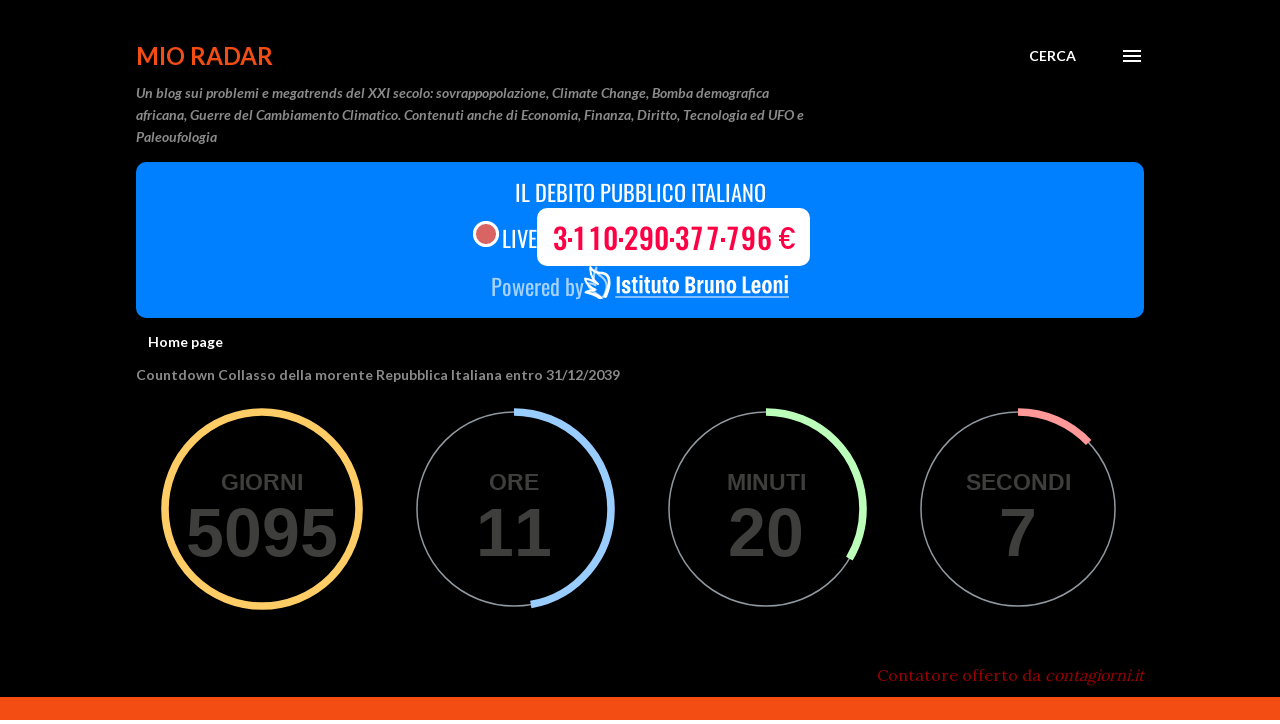

--- FILE ---
content_type: text/html; charset=utf-8
request_url: https://www.google.com/recaptcha/api2/aframe
body_size: 267
content:
<!DOCTYPE HTML><html><head><meta http-equiv="content-type" content="text/html; charset=UTF-8"></head><body><script nonce="zJofmbFXEwCs1HWlWHiVAg">/** Anti-fraud and anti-abuse applications only. See google.com/recaptcha */ try{var clients={'sodar':'https://pagead2.googlesyndication.com/pagead/sodar?'};window.addEventListener("message",function(a){try{if(a.source===window.parent){var b=JSON.parse(a.data);var c=clients[b['id']];if(c){var d=document.createElement('img');d.src=c+b['params']+'&rc='+(localStorage.getItem("rc::a")?sessionStorage.getItem("rc::b"):"");window.document.body.appendChild(d);sessionStorage.setItem("rc::e",parseInt(sessionStorage.getItem("rc::e")||0)+1);localStorage.setItem("rc::h",'1768739930231');}}}catch(b){}});window.parent.postMessage("_grecaptcha_ready", "*");}catch(b){}</script></body></html>

--- FILE ---
content_type: text/css
request_url: https://www.mediasite.cloud/ibl_Contatore/debitopubblico-shared.min.css
body_size: 694
content:
@font-face{font-family:"Oswald";src:url("resources/fonts/Oswald-VariableFont_wght.woff2") format("woff2"),url("resources/fonts/Oswald-VariableFont_wght.ttf") format("truetype");font-weight:100 900;font-display:swap}#dbtpublic-share{--var-dbt-blue: #007FFF;--var-dbt-light-blue: #A6D2FF;--var-dbt-red: #FF0045;--var-dbt-light: #ffffff;background-color:var(--var-dbt-blue);color:#fff;border-radius:10px;display:flex;align-items:center;justify-content:center;flex-direction:column;row-gap:20px;font-family:"Oswald",sans-serif;font-size:1.4rem;padding:13px 20px}#dbtpublic-share .dbt-title-container br{display:none}#dbtpublic-share .dbt-body-container{display:flex;align-items:center;justify-content:center;-moz-column-gap:10px;column-gap:10px;position:relative}#dbtpublic-share .dbt-body-container .dbt-img-flash img{height:32px;width:auto}#dbtpublic-share .dbt-body-container .number-full-container{position:relative;background-color:#fff;padding:8px 15px 8px 15px;border-radius:10px;color:var(--var-dbt-red);display:flex;align-items:center;justify-content:center}#dbtpublic-share .dbt-body-container .number-full-container .contatore-debitopubblico{display:flex;font-weight:500;width:220px;overflow:hidden;padding-right:23px;position:relative}#dbtpublic-share .dbt-body-container .number-full-container .contatore-debitopubblico[data-digitsize=full]{font-size:1.8rem}#dbtpublic-share .dbt-body-container .number-full-container .contatore-debitopubblico .digit{width:calc((100% - 16px)/13);aspect-ratio:1/1.7;color:var(--var-dbt-red);text-align:center;border-radius:4px;perspective:1000px;overflow:hidden;background-color:rgba(0,0,0,0);margin:0;height:auto;position:relative}#dbtpublic-share .dbt-body-container .number-full-container .contatore-debitopubblico .digit .inner{width:100%;height:100%;display:flex;justify-content:center;align-items:center;transform-style:preserve-3d}#dbtpublic-share .dbt-body-container .number-full-container .contatore-debitopubblico .dot{width:4px;height:var(--block-height);max-height:100%;display:block;position:relative}#dbtpublic-share .dbt-body-container .number-full-container .contatore-debitopubblico .dot::after{content:"";position:absolute;left:0;bottom:0;width:100%;height:4px;background-color:var(--var-dbt-red)}#dbtpublic-share .dbt-body-container .number-full-container .contatore-debitopubblico::after{content:"";background-image:url(resources/euro.svg);position:absolute;right:0;top:0;width:16px;height:102%;background-repeat:no-repeat;background-position:center;background-size:100% auto}#dbtpublic-share .dbt-body-container .number-full-container .euro-symbol{position:absolute;right:13px;top:50%;transform:translateY(-50%);font-size:1.8rem;font-family:"Trebuchet MS";font-weight:500}#dbtpublic-share .dbt-powerby-live{display:flex;align-items:center;justify-content:center;-moz-column-gap:10px;column-gap:10px}#dbtpublic-share .dbt-powerby-live span{color:var(--var-dbt-light-blue);font-style:italic}@media screen and (min-width: 800px){#dbtpublic-share.full-size{flex-direction:row;-moz-column-gap:20px;column-gap:20px}}#dbtpublic-share.small-size{padding-bottom:15px}#dbtpublic-share.small-size .dbt-title-container{text-align:center}#dbtpublic-share.small-size .dbt-title-container br{display:block}#dbtpublic-share.small-size .dbt-body-container{display:flex;flex-wrap:wrap;row-gap:20px;-moz-column-gap:0;column-gap:0;width:100%;max-width:350px;padding-inline:20px}#dbtpublic-share.small-size .dbt-body-container .number-full-container{flex-basis:100%}#dbtpublic-share.small-size .dbt-powerby-live{flex-direction:column}.button{display:flex}

--- FILE ---
content_type: image/svg+xml
request_url: https://www.mediasite.cloud/ibl_Contatore/resources/ibl.svg
body_size: 2072
content:
<svg xmlns="http://www.w3.org/2000/svg" xmlns:xlink="http://www.w3.org/1999/xlink" width="206.069" height="32.574" viewBox="0 0 206.069 32.574">
  <defs>
    <clipPath id="clip-path">
      <rect id="Rettangolo_26" data-name="Rettangolo 26" width="26.836" height="32.574" fill="none"/>
    </clipPath>
  </defs>
  <g id="Raggruppa_20" data-name="Raggruppa 20" transform="translate(-2099.606 -1151.426)">
    <path id="Tracciato_3" data-name="Tracciato 3" d="M1.45-16.25V0h3V-16.25ZM10.975-2.075c-.975,0-1.5-.75-1.5-2.05H6.6C6.6-.75,8.425.25,10.85.25c2.675,0,4.45-1.3,4.45-3.85,0-2.425-1.475-3.325-3.2-4l-.5-.2c-.875-.375-1.725-.65-1.725-1.7a1.115,1.115,0,0,1,1.15-1.25c.75,0,1.25.475,1.3,2.1H15.15c0-3.325-2.175-4.425-4.2-4.425-2.125,0-4.125,1.2-4.125,3.825C6.825-7.2,8-6.225,9.65-5.575L10-5.45c.85.35,2.225.85,2.225,2.05A1.178,1.178,0,0,1,10.975-2.075ZM20.7-10.5h1.7v-2.325H20.7v-3.05H18.175l-.325,3.05h-1.3V-10.5h1.175v6.9c0,2.8,1.2,3.825,3.25,3.825a7.311,7.311,0,0,0,1.575-.2v-2.4a6.457,6.457,0,0,1-.875.05c-.65,0-.975-.175-.975-1.875Zm6.6-2.325H24.325V0H27.3Zm0-4.825H24.325v3.05H27.3Zm5.9,7.15h1.7v-2.325H33.2v-3.05H30.675l-.325,3.05h-1.3V-10.5h1.175v6.9c0,2.8,1.2,3.825,3.25,3.825a7.311,7.311,0,0,0,1.575-.2v-2.4a6.457,6.457,0,0,1-.875.05c-.65,0-.975-.175-.975-1.875Zm9.225,5.2c0,2.3-.65,3.125-1.6,3.125-.725,0-1.125-.4-1.125-2.2v-8.45H36.75V-4.2c0,3.05.875,4.45,2.75,4.45a3.175,3.175,0,0,0,3.05-2.375L42.725,0H45.4V-12.825H42.425ZM51.3-10.5H53v-2.325H51.3v-3.05H48.775l-.325,3.05h-1.3V-10.5h1.175v6.9c0,2.8,1.2,3.825,3.25,3.825a7.311,7.311,0,0,0,1.575-.2v-2.4a6.457,6.457,0,0,1-.875.05c-.65,0-.975-.175-.975-1.875Zm7.875,8.3c-1.15,0-1.725-1.525-1.725-4.175,0-2.85.725-4.25,1.75-4.25.95,0,1.7,1.275,1.7,4.2C60.9-3.725,60.3-2.2,59.175-2.2Zm-.1,2.45c3.175,0,4.975-2.4,4.975-6.775,0-4.4-1.825-6.55-4.775-6.55-2.975,0-4.95,2.225-4.95,6.825C54.325-2.075,55.925.25,59.075.25ZM75.675,0c2.35,0,4.9-1.025,4.9-4.475,0-1.725-.425-3.45-2.9-4.025,2.075-.5,2.65-1.975,2.65-3.725,0-2.8-2.025-4.025-4.375-4.025h-5.2V0ZM73.75-2.625V-7h1.475c1.45,0,2.2.625,2.2,2.275,0,1.625-.8,2.1-2.25,2.1Zm0-6.975v-4.025h1.275c1.5,0,2.125.575,2.125,1.95,0,1.875-1,2.075-2.025,2.075Zm14.3-3.375c-1.425,0-2.175,1.225-2.5,2.9l-.175-2.75h-2.7V0H85.65V-6.5c.025-1.975.5-3.275,2.2-3.275a4.169,4.169,0,0,1,.775.05v-3.2A2.545,2.545,0,0,0,88.05-12.975ZM95.8-5.3c0,2.3-.65,3.125-1.6,3.125-.725,0-1.125-.4-1.125-2.2v-8.45h-2.95V-4.2c0,3.05.875,4.45,2.75,4.45a3.175,3.175,0,0,0,3.05-2.375L96.1,0h2.675V-12.825H95.8Zm11.375-7.775a3.181,3.181,0,0,0-3.05,2.35l-.15-2.1h-2.7V0h2.975V-7.825c.05-2.1.7-2.825,1.6-2.825.725,0,1.125.4,1.125,2.2V0h2.95V-8.625C109.925-11.675,109.05-13.075,107.175-13.075ZM116.725-2.2C115.575-2.2,115-3.725,115-6.375c0-2.85.725-4.25,1.75-4.25.95,0,1.7,1.275,1.7,4.2C118.45-3.725,117.85-2.2,116.725-2.2Zm-.1,2.45c3.175,0,4.975-2.4,4.975-6.775,0-4.4-1.825-6.55-4.775-6.55-2.975,0-4.95,2.225-4.95,6.825C111.875-2.075,113.475.25,116.625.25ZM128.3-16.25V0h7.8V-2.625h-4.8V-16.25ZM146.025-5.5c.025-.375.025-.775.025-1.175,0-3.175-.675-6.4-4.3-6.4-3.35,0-4.775,2.75-4.775,7.025s1.4,6.3,4.7,6.3c2.075,0,4.125-.8,4.35-4.225H143.2c-.05,1.5-.725,1.8-1.4,1.8-1.225,0-1.7-.9-1.775-3.325ZM141.6-10.75c1.125,0,1.375,1.4,1.425,3.25H140.05C140.15-9.825,140.65-10.75,141.6-10.75ZM152.5-2.2c-1.15,0-1.725-1.525-1.725-4.175,0-2.85.725-4.25,1.75-4.25.95,0,1.7,1.275,1.7,4.2C154.225-3.725,153.625-2.2,152.5-2.2ZM152.4.25c3.175,0,4.975-2.4,4.975-6.775,0-4.4-1.825-6.55-4.775-6.55-2.975,0-4.95,2.225-4.95,6.825C147.65-2.075,149.25.25,152.4.25Zm12.875-13.325a3.181,3.181,0,0,0-3.05,2.35l-.15-2.1h-2.7V0h2.975V-7.825c.05-2.1.7-2.825,1.6-2.825.725,0,1.125.4,1.125,2.2V0h2.95V-8.625C168.025-11.675,167.15-13.075,165.275-13.075Zm8.15.25H170.45V0h2.975Zm0-4.825H170.45v3.05h2.975ZM0,3H174.675V4H0Z" transform="translate(2131 1178)" fill="#fff"/>
    <g id="Raggruppa_19" data-name="Raggruppa 19" transform="translate(2099.606 1151.426)">
      <g id="Raggruppa_6" data-name="Raggruppa 6" clip-path="url(#clip-path)">
        <path id="Tracciato_1" data-name="Tracciato 1" d="M50.483,13.3c-4.171-2.748-3.145-6.537-3.1-6.691a1.048,1.048,0,0,0-1.932-.785,27.575,27.575,0,0,0-2.164,6.19,17.775,17.775,0,0,0,.164,9.342,10.369,10.369,0,0,0-5.332-.387,1.048,1.048,0,0,0-.747.611,4.234,4.234,0,0,0,.214,3.173c.877,2.2,3.052,4.435,6.467,6.651,4.443,2.884,5.546,4.242,5.809,4.8a1.946,1.946,0,0,0,1.761,1.121,1.9,1.9,0,0,0,1.321-.537,16.213,16.213,0,0,0,4.566-9.913c.9-6.856-2.022-10.276-7.023-13.57m4.945,13.3a14.314,14.314,0,0,1-3.775,8.512c-.489-.9-1.791-2.431-6.463-5.464-5.06-3.284-5.846-5.713-5.917-6.738a9.97,9.97,0,0,1,5.737,1.458,1.048,1.048,0,0,0,1.468-1.43c-2.4-3.809-1.718-8.672-.732-12.06a9.161,9.161,0,0,0,3.584,4.173c4.543,2.993,6.861,5.72,6.1,11.549" transform="translate(-34.006 -4.817)" fill="#a6d2ff"/>
        <path id="Tracciato_2" data-name="Tracciato 2" d="M26.262,11.9c-1.233-4.2-4.686-6.237-8.907-6.332-.408-.015-.838,0-1.245-.02A11.919,11.919,0,0,1,7.433,1.114c-.037-.048-.114-.146-.149-.2A.918.918,0,0,0,5.459.781l-.081.539a10.994,10.994,0,0,0-.109,1.3A18.305,18.305,0,0,0,8.38,13.183a29.334,29.334,0,0,0-3.6-1.227,26.583,26.583,0,0,0-3.6-.7A1.037,1.037,0,0,0,0,12.372,8.705,8.705,0,0,0,.574,14.56a16.536,16.536,0,0,0,7.537,8.03q-.944.18-1.889.383a28.077,28.077,0,0,0-3.871,1.07,4.028,4.028,0,0,0-1.509.9,1.04,1.04,0,0,0-.354.765.976.976,0,0,0,.976.976l.448.095c.448.094.93.218,1.374.323a41.166,41.166,0,0,1,8.742,3.151,15.315,15.315,0,0,1,2.9,1.905,1.731,1.731,0,1,0,2.129-2.725c-3.415-2.359-7.354-3.373-11.319-4.2,1.129-.269,2.278-.495,3.416-.7.832-.151,1.675-.294,2.5-.42a1.048,1.048,0,0,0,.245-2,24.055,24.055,0,0,1-3.35-1.684,15.291,15.291,0,0,1-5.236-5.025,10.6,10.6,0,0,1-.874-1.822,25.47,25.47,0,0,1,3.417.9,28.75,28.75,0,0,1,4.658,2.063,24.716,24.716,0,0,1,2.671,1.692l.13.1.044.034a1.048,1.048,0,0,0,1.469-.191,1.064,1.064,0,0,0-.3-1.55l-.055-.041a18.3,18.3,0,0,1-5.492-6.528A16.16,16.16,0,0,1,7.4,4.219a14.071,14.071,0,0,0,8.554,3.816c.419.034.854.037,1.273.066a7.984,7.984,0,0,1,4.08,1.262c2.238,1.564,2.652,4.584,2.483,7.222A35.051,35.051,0,0,1,20.869,26.3c-.313.733-.661,1.5-1,2.216A1.751,1.751,0,1,0,23.035,30l.136-.31.129-.3a54.778,54.778,0,0,0,3.06-9.258,16.39,16.39,0,0,0-.1-8.232" transform="translate(0 0)" fill="#fff"/>
      </g>
    </g>
  </g>
</svg>


--- FILE ---
content_type: image/svg+xml
request_url: https://www.mediasite.cloud/ibl_Contatore/resources/euro.svg
body_size: 577
content:
<svg xmlns="http://www.w3.org/2000/svg" width="13.062" height="18.115" viewBox="0 0 13.062 18.115">
  <path id="Tracciato_4" data-name="Tracciato 4" d="M1.343-6.433V-8.142H9.766v1.709Zm0-3.149v-1.709H9.766v1.709ZM8.63.183A5.409,5.409,0,0,1,5.64-.641,5.464,5.464,0,0,1,3.65-2.954a8.022,8.022,0,0,1-.708-3.479V-11.3a8.053,8.053,0,0,1,.708-3.491,5.464,5.464,0,0,1,1.99-2.313,5.409,5.409,0,0,1,2.991-.824,5.878,5.878,0,0,1,2.655.6,5.7,5.7,0,0,1,2.02,1.672,5.971,5.971,0,0,1,1.1,2.515H11.768A3.677,3.677,0,0,0,10.522-14.9a3.041,3.041,0,0,0-1.892-.665A2.766,2.766,0,0,0,6.311-14.4,5.014,5.014,0,0,0,5.432-11.3v4.871a4.992,4.992,0,0,0,.879,3.082A2.766,2.766,0,0,0,8.63-2.185a3.235,3.235,0,0,0,1.886-.6,3.428,3.428,0,0,0,1.251-1.575H14.4a5.64,5.64,0,0,1-1.111,2.386A5.655,5.655,0,0,1,11.279-.385,6.1,6.1,0,0,1,8.63.183Z" transform="translate(-1.343 17.932)" fill="#ff0045"/>
</svg>


--- FILE ---
content_type: application/javascript
request_url: https://www.mediasite.cloud/ibl_Contatore/debitopubblico-shared.min.js
body_size: 1667
content:
var _dbt_stockdebito=3107504524743,_dbt_dtstock="16/01/2026",_dbt_increment=1102454112,_url_resource="https://www.mediasite.cloud/ibl_Contatore/";addEventListener("load",e=>{function t(){let e=s.offsetWidth;s.classList.remove("full-size"),s.classList.remove("medium-size"),s.classList.remove("small-size"),e>1070?s.classList.add("full-size"):e>600?s.classList.add("medium-size"):s.classList.add("small-size");const t=s.getElementsByClassName("contatore-debitopubblico")[0],i=t.offsetWidth;i>200&&t.setAttribute("data-digitsize","full")}let s=document.getElementById("dbtpublic-share");var i=document.createElement("div");i.className="dbt-title-container",i.innerHTML="IL DEBITO <br /> PUBBLICO ITALIANO",s.appendChild(i);var a=document.createElement("div");a.className="dbt-body-container";var d=document.createElement("div");d.className="dbt-img-flash",d.innerHTML='<img src="'+_url_resource+'resources/live_flash.svg" title="Istituto bruno leoni" alt="Istituto bruno leoni" />',a.appendChild(d);var l=document.createElement("div");l.className="dbt-text-live",l.innerHTML="LIVE",a.appendChild(l);var n=document.createElement("div");n.className="number-full-container";var r=document.createElement("div");r.className="contatore-debitopubblico",r.setAttribute("data-dtstock",_dbt_dtstock),r.setAttribute("data-stockdebito",_dbt_stockdebito),r.setAttribute("data-increment",_dbt_increment),n.appendChild(r),a.appendChild(n),s.appendChild(a);var o=document.createElement("div");o.className="dbt-powerby-live",o.innerHTML='<span class="dbt-powerby-text">Powered by</span><a href="https://www.brunoleoni.it/" target="_blank"><img src="'+_url_resource+'resources/ibl.svg" title="Istituto bruno leoni" alt="Istituto bruno leoni" /></a>',s.appendChild(o),setTimeout(()=>{t()},50),addEventListener("resize",e=>setTimeout(()=>{t()},50))});var link=document.createElement("link");link.rel="stylesheet",link.type="text/css",link.href=_url_resource+"debitopubblico-shared.min.css",document.head.appendChild(link);function RecurringTimer(e,t){var n,i,r=t;this.pause=function(){window.clearTimeout(n),r-=new Date-i};var a=function(){i=new Date,n=window.setTimeout(function(){r=t,a(),e()},r)};this.resume=a,this.resume()}addEventListener("load",e=>{let t=document.getElementsByClassName("contatore-debitopubblico")[0];if(t){document.addEventListener("visibilitychange",function(){document.hidden?o.pause():(a(),l=t.querySelectorAll(".digit"),c(String(debito)),o.resume())}),String.prototype.mid=function(e,t){return str=this,str.substring(e-1,e+t-1)};let e=13;var n,i,r;function a(){t.innerHTML="";for(var a=0;a<e;a++){const e=document.createElement("div");e.className="digit";const n=document.createElement("div");if(n.className="inner",n.textContent="0",e.prepend(n),a%3==0&&0!==a){const e=document.createElement("span");e.className="dot",t.prepend(e)}t.prepend(e)}var s=new Date,o=s.getDate(),c=s.getMonth()+1,d=s.getFullYear(),u=s.getHours(),l=s.getMinutes(),m=s.getSeconds(),g=t.getAttribute("data-dtstock"),p=g.mid(1,2),f=g.mid(4,2),S=g.mid(7,4),b=new Date(d,c-1,o),w=new Date(S,f-1,p),v=(b-w)/864e5;r=24*v*60*60+60*u*60+60*l+m,n=t.getAttribute("data-stockdebito"),i=t.getAttribute("data-increment"),num_secondi_data_di_interesse=24*o*60*60+60*u*60+60*l+m,debito=parseInt(parseInt(n)+parseInt(i)/86400*parseInt(r))}function s(){r=parseInt(r)+5,newValue=parseInt(n)+parseInt(i)/86400*parseInt(r);newValue,newValue.toString().padStart(e,"0");const t=newValue.toString();l.forEach((n,i)=>{if(e-i<=t.length){let t=Math.pow(10,e-i-1),s=parseInt(newValue/t);if(parseInt(m/t)!==s){t<=1e3?(_incrementeCycle=_incrementeLast=parseInt(String(s).slice(-2)),_FromCycle=0):(_incrementeCycle=s,_FromCycle=parseInt(m/t));for(var r=_FromCycle;r<=_incrementeCycle;r++){let e=n.querySelector(".inner"),t=String(-1*n.offsetHeight),i=p.cloneNode(!0);function a(n){void 0===u&&(u=n);const r=n-u;i.style.marginTop=String(t)+"px",t<0?(t=parseInt(t)+5e-5*r,t>0&&(t=0),requestAnimationFrame(a)):(e.remove(),u=void 0)}i.textContent=r.toString().substring(r.toString().length-1),i.style.marginTop=t+"px",n.prepend(i),requestAnimationFrame(a)}}}}),m=newValue,g=m.toString().padStart(e,"0")}const c=t=>{m=parseInt(t),g=m.toString().padStart(e,"0");for(var n=0;n<t.length;n++)l[n].querySelector(".inner").textContent=t[n]},d=()=>{const e=l[0].offsetWidth,n=l[0].offsetHeight;t.style.cssText+="--block-height: "+n+"px;",e>45?t.setAttribute("data-size","big-1"):e>34?t.setAttribute("data-size","big"):e>26?t.setAttribute("data-size","size-2"):e>20?t.setAttribute("data-size","size-3"):e>10&&t.setAttribute("data-size","size-4")};window.addEventListener("resize",()=>{d()}),a();let u,l=t.querySelectorAll(".digit"),m=0,g=m.toString().padStart(e,"0");const p=document.createElement("div");p.className="inner",c(String(debito)),d();var o=new RecurringTimer(()=>{s()},4e3)}});

--- FILE ---
content_type: application/javascript
request_url: https://www.contagiorni.it/widget/contatore/724289/show.js
body_size: 2262
content:
var $cgj;
function contagiorni_isVisible( elem ) {
    if (!(elem instanceof Element)) throw Error('DomUtil: elem is not an element.');
    const style = getComputedStyle(elem);
    if (style.display === 'none') return false;
    if (style.visibility !== 'visible') return false;
    if (style.opacity < 0.1) return false;
    if (elem.offsetWidth + elem.offsetHeight + elem.getBoundingClientRect().height +
        elem.getBoundingClientRect().width === 0) {
        return false;
    }
    const elemCenter   = {
        x: elem.getBoundingClientRect().left + elem.offsetWidth / 2,
        y: elem.getBoundingClientRect().top + elem.offsetHeight / 2
    };
    if (elemCenter.x < 0) return false;
    if (elemCenter.x > (document.documentElement.clientWidth || window.innerWidth)) return false;
    if (elemCenter.y < 0) return false;
    if (elemCenter.y > (document.documentElement.clientHeight || window.innerHeight)) return false;
    let pointContainer = document.elementFromPoint(elemCenter.x, elemCenter.y);
    do {
        if (pointContainer === elem) return true;
    } while (pointContainer = pointContainer.parentNode);
    return false;
};

function contagiorni_createElementFromHTML(htmlString) {
    var div = document.createElement('div');
    div.innerHTML = htmlString.trim();
  
    // Change this to div.childNodes to support multiple top-level nodes
    return div.firstChild; 
}

function contagiorni_domcheck() {
    var node = contagiorni_createElementFromHTML('<a id="contagiorni-724289-url" href="https://www.contagiorni.it/contatori/id/724289">Contatore offerto da <em>contagiorni.it</em></a>');
    return node.innerHTML === document.getElementById('contagiorni-724289-url').innerHTML && node.outerHTML === document.getElementById('contagiorni-724289-url').outerHTML;
}

function contagiorni_conditions() {
    return contagiorni_domcheck();
    return contagiorni_isVisible(document.getElementById('contagiorni-724289-url')) && contagiorni_domcheck();
}

function loadjscssfile(filename, filetype){
    if (filetype=="js"){ //if filename is a external JavaScript file
        var fileref=document.createElement('script')
        fileref.setAttribute("type","text/javascript")
        fileref.setAttribute("src", filename)
    }
    else if (filetype=="css"){ //if filename is an external CSS file
        var fileref=document.createElement("link")
        fileref.setAttribute("rel", "stylesheet")
        fileref.setAttribute("type", "text/css")
        fileref.setAttribute("href", filename)
    }
    if (typeof fileref!="undefined")
        document.getElementsByTagName("head")[0].appendChild(fileref)
}

function loadScript( url, callback ) {
    var script = document.createElement( "script" )
    script.type = "text/javascript";
    if(script.readyState) { 
      script.onreadystatechange = function() {
        if ( script.readyState === "loaded" || script.readyState === "complete" ) {
          script.onreadystatechange = null;
          callback();
        }
      };
    } else {  //Others
      script.onload = function() {
        callback();
      };
    }
  
    script.src = url;
    document.getElementsByTagName( "head" )[0].appendChild( script );
  }

  function timeCallback() {
    $cgj = jQuery.noConflict(false);
    loadScript("https://www.contagiorni.it/v1theme/js/timerStyles.min.js", function() {
        $cgj(".cg_timer").TimeCircles({
            "animation": "smooth",
            "bg_width": 0.2,
            "fg_width": 0.03,
            "circle_bg_color": "#90989F",
            "text_size": 0.09,
            "time": {
                "Days": {
                    "text": "Giorni",
                    "color": "#FFCC66",
                    "show": true
                },
                "Hours": {
                    "text": "Ore",
                    "color": "#99CCFF",
                    "show": true
                },
                "Minutes": {
                    "text": "Minuti",
                    "color": "#BBFFBB",
                    "show": true
                },
                "Seconds": {
                    "text": "Secondi",
                    "color": "#FF9999",
                    "show": true
                }
            }
        });
    
        $cgj(window).resize(function(){
            if($cgj( window ).width() < 1024) {
                $cgj('#cg_seconddiv').show();
                $cgj('#cg_firstdiv').TimeCircles({
                    "time": { "Minutes": { "show": false }, "Seconds": { "show": false }}
                });
            } else {
                $cgj('#cg_seconddiv').hide();
                $cgj('#cg_firstdiv').TimeCircles({
                    "time": { "Minutes": { "show": true }, "Seconds": { "show": true }}
                });
            }
    
            $cgj(".cg_timer").TimeCircles().rebuild();
        }); 
    });
  }

if (contagiorni_conditions()) {
    console.log("[CONTAGIORNI] Funzionante.");
    var currcurr = document.getElementById("contagiorni-724289").innerHTML;
    loadjscssfile("https://www.contagiorni.it/v1theme/css/timerstyles.css", "css");

    loadScript("https://code.jquery.com/jquery-3.5.1.min.js", timeCallback);   

    document.getElementById("contagiorni-724289").innerHTML = `<div class="container_cg">
        <div style="min-height: 170px">
        <div class="cg_timer" id="cg_firstdiv" data-date="2039-12-31 23:59:00" data-options='{"time": { "Minutes": { "show": true }, "Seconds": { "show": true }}, "count_past_zero": false}' style="width: 100%;"></div>
        <div class="cg_timer" id="cg_seconddiv" data-date="2039-12-31 23:59:00" data-options='{"time": { "Days": { "show": false }, "Hours": { "show": false }}, "count_past_zero": false}' style="width: 100%; display: none"></div>
    </div>
    </div>
 
<script>
$cgj(".cg_timer").TimeCircles({
    "animation": "smooth",
    "bg_width": 0.2,
    "fg_width": 0.03,
    "circle_bg_color": "#90989F",
    "text_size": 0.09,
    "time": {
        "Days": {
            "text": "Giorni",
            "color": "#FFCC66",
            "show": true
        },
        "Hours": {
            "text": "Ore",
            "color": "#99CCFF",
            "show": true
        },
        "Minutes": {
            "text": "Minuti",
            "color": "#BBFFBB",
            "show": true
        },
        "Seconds": {
            "text": "Secondi",
            "color": "#FF9999",
            "show": true
        }
    }
});

$cgj(window).resize(function(){
    if($cgj( window ).width() < 1024) {
        $cgj('#cg_seconddiv').show();
        $cgj('#cg_firstdiv').TimeCircles({
            "time": { "Minutes": { "show": false }, "Seconds": { "show": false }}
        });
    } else {
        $cgj('#cg_seconddiv').hide();
        $cgj('#cg_firstdiv').TimeCircles({
            "time": { "Minutes": { "show": true }, "Seconds": { "show": true }}
        });
    }

    $cgj(".cg_timer").TimeCircles().rebuild();
});

</script>
<br>` + currcurr;

    
} else {
    alert("[CONTAGIORNI] Lo script è incompleto. Verifica di aver copiato bene.");
}
